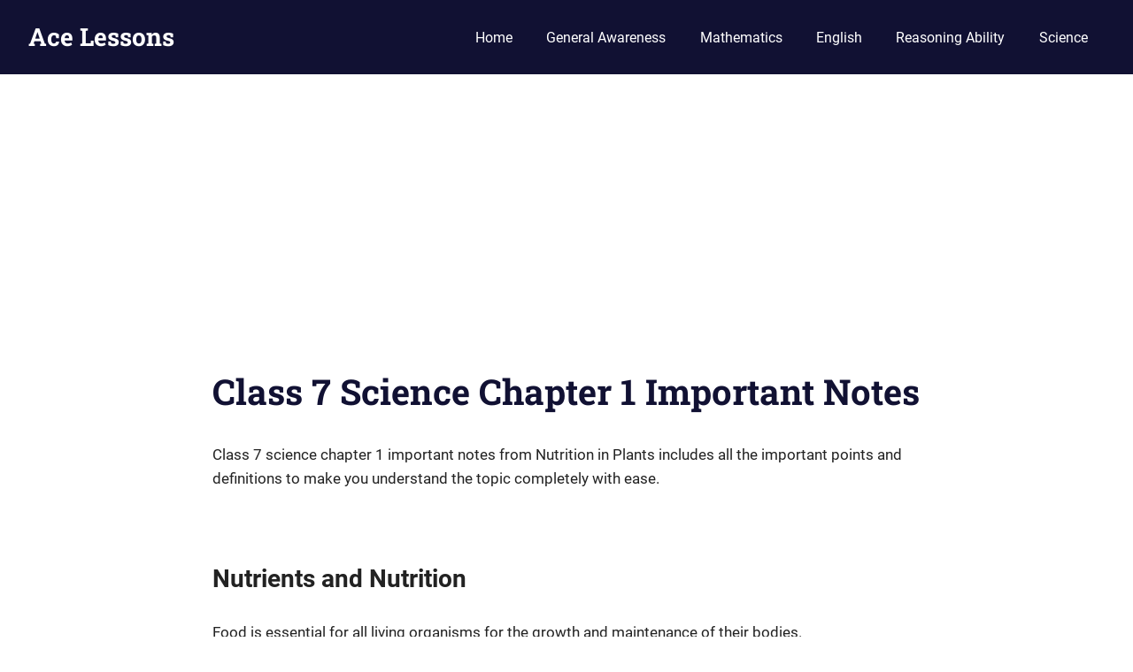

--- FILE ---
content_type: text/html; charset=utf-8
request_url: https://www.google.com/recaptcha/api2/aframe
body_size: 266
content:
<!DOCTYPE HTML><html><head><meta http-equiv="content-type" content="text/html; charset=UTF-8"></head><body><script nonce="2KkxghSez-pA-dtBdKMQ1w">/** Anti-fraud and anti-abuse applications only. See google.com/recaptcha */ try{var clients={'sodar':'https://pagead2.googlesyndication.com/pagead/sodar?'};window.addEventListener("message",function(a){try{if(a.source===window.parent){var b=JSON.parse(a.data);var c=clients[b['id']];if(c){var d=document.createElement('img');d.src=c+b['params']+'&rc='+(localStorage.getItem("rc::a")?sessionStorage.getItem("rc::b"):"");window.document.body.appendChild(d);sessionStorage.setItem("rc::e",parseInt(sessionStorage.getItem("rc::e")||0)+1);localStorage.setItem("rc::h",'1769771616236');}}}catch(b){}});window.parent.postMessage("_grecaptcha_ready", "*");}catch(b){}</script></body></html>

--- FILE ---
content_type: application/javascript; charset=utf-8
request_url: https://fundingchoicesmessages.google.com/f/AGSKWxULY_RNttMhPq7cV8x8DLE4usI7AbibgS_kiK94lIZvo_VbeH7NVFhBRwSWjfeXkL8QswnRLG8MzAQjfLoI68s_3RCQNUKRDG_bPh7oImW-yR6E9F0C2n0aF4YaT9p-MDMYQXdxk-xYlTVKSYp03s3ROsAIEIAgvUMar3vDqFXUBSQFY0f15BEV9MUl/_/AdLanding..php?adv=/origin-ad-/images/adv./ad468x80.
body_size: -1283
content:
window['f627c287-a6ca-4dd9-ac49-49026a96fcfe'] = true;

--- FILE ---
content_type: application/javascript; charset=utf-8
request_url: https://fundingchoicesmessages.google.com/f/AGSKWxUPPomYD5VjsiaTA757v5qhHnOzQ5zg2MEkdvNE8LTaSUizxYDxVLqBd5H6m2JJov2pFhGWzliCLDZC_WZ5lCUEjM08I6_76u7X35-Ds3Z1sNTo9uiwe8NJf24VE7u5YESBmFbNRg==?fccs=W251bGwsbnVsbCxudWxsLG51bGwsbnVsbCxudWxsLFsxNzY5NzcxNjE2LDQwMDAwMDAwXSxudWxsLG51bGwsbnVsbCxbbnVsbCxbNyw2XSxudWxsLG51bGwsbnVsbCxudWxsLG51bGwsbnVsbCxudWxsLG51bGwsbnVsbCwzXSwiaHR0cHM6Ly9hY2VsZXNzb25zLmNvbS9jbGFzcy03LXNjaWVuY2UtY2hhcHRlci0xLWltcG9ydGFudC1ub3Rlcy8iLG51bGwsW1s4LCJ6amVuU1YtbUVzcyJdLFs5LCJlbi1VUyJdLFsxNiwiWzEsMSwxXSJdLFsxOSwiMiJdLFsxNywiWzBdIl0sWzI0LCIiXSxbMjksImZhbHNlIl1dXQ
body_size: 119
content:
if (typeof __googlefc.fcKernelManager.run === 'function') {"use strict";this.default_ContributorServingResponseClientJs=this.default_ContributorServingResponseClientJs||{};(function(_){var window=this;
try{
var qp=function(a){this.A=_.t(a)};_.u(qp,_.J);var rp=function(a){this.A=_.t(a)};_.u(rp,_.J);rp.prototype.getWhitelistStatus=function(){return _.F(this,2)};var sp=function(a){this.A=_.t(a)};_.u(sp,_.J);var tp=_.ed(sp),up=function(a,b,c){this.B=a;this.j=_.A(b,qp,1);this.l=_.A(b,_.Pk,3);this.F=_.A(b,rp,4);a=this.B.location.hostname;this.D=_.Fg(this.j,2)&&_.O(this.j,2)!==""?_.O(this.j,2):a;a=new _.Qg(_.Qk(this.l));this.C=new _.dh(_.q.document,this.D,a);this.console=null;this.o=new _.mp(this.B,c,a)};
up.prototype.run=function(){if(_.O(this.j,3)){var a=this.C,b=_.O(this.j,3),c=_.fh(a),d=new _.Wg;b=_.hg(d,1,b);c=_.C(c,1,b);_.jh(a,c)}else _.gh(this.C,"FCNEC");_.op(this.o,_.A(this.l,_.De,1),this.l.getDefaultConsentRevocationText(),this.l.getDefaultConsentRevocationCloseText(),this.l.getDefaultConsentRevocationAttestationText(),this.D);_.pp(this.o,_.F(this.F,1),this.F.getWhitelistStatus());var e;a=(e=this.B.googlefc)==null?void 0:e.__executeManualDeployment;a!==void 0&&typeof a==="function"&&_.To(this.o.G,
"manualDeploymentApi")};var vp=function(){};vp.prototype.run=function(a,b,c){var d;return _.v(function(e){d=tp(b);(new up(a,d,c)).run();return e.return({})})};_.Tk(7,new vp);
}catch(e){_._DumpException(e)}
}).call(this,this.default_ContributorServingResponseClientJs);
// Google Inc.

//# sourceURL=/_/mss/boq-content-ads-contributor/_/js/k=boq-content-ads-contributor.ContributorServingResponseClientJs.en_US.zjenSV-mEss.es5.O/d=1/exm=ad_blocking_detection_executable,kernel_loader,loader_js_executable/ed=1/rs=AJlcJMwkzeCrPzcr4ZTu9XKJQ6RjDJX32Q/m=cookie_refresh_executable
__googlefc.fcKernelManager.run('\x5b\x5b\x5b7,\x22\x5b\x5bnull,\\\x22acelessons.com\\\x22,\\\x22AKsRol88e-DO8pHsUva-Jg2FV3cfdp0gpcsO4MZKgi62DZrlHCE4JidGFlXwskDUkktY797UZ-McLoLJKr0fiocQmAOCqSqbqmpiYXu7mmwKkiyAbd1Zl3vwKQHKn9rndwg2gqnOuxbz-BCF_kf_V6Noo6dYmOFVPg\\\\u003d\\\\u003d\\\x22\x5d,null,\x5b\x5bnull,null,null,\\\x22https:\/\/fundingchoicesmessages.google.com\/f\/AGSKWxVtqBKLhmPlrztKjwteQ4WZIP-twn54WV5QvClnQEC3QcDhZmJ2hyysoqEHuEgJsiOpEdy-1fEw_y8zgIp047TEe6XNxi5UelUw_VRIAdlD9yJlJtvYWCEZQizIeABJZQp8ds4bog\\\\u003d\\\\u003d\\\x22\x5d,null,null,\x5bnull,null,null,\\\x22https:\/\/fundingchoicesmessages.google.com\/el\/AGSKWxUyaOvlXC0SJ7fV-eauNrTQDN66AwYfv7gzeiWfhDJ4j_vaDyo0VgOzWMXSejrgyjEutE7aoSien1cG4Xc1xJu3_RwEejWvzXmtjOEqQSnopQ31uZcTsBIoLhEzaUMUE0FK70z0cA\\\\u003d\\\\u003d\\\x22\x5d,null,\x5bnull,\x5b7,6\x5d,null,null,null,null,null,null,null,null,null,3\x5d\x5d,\x5b2,1\x5d\x5d\x22\x5d\x5d,\x5bnull,null,null,\x22https:\/\/fundingchoicesmessages.google.com\/f\/AGSKWxW0zlXCZb8HfzadreCzRGhyoezjUWUObtRLR7_EU4vHGP0duPNqQ70R2t_qVUIcB1sK3jpZDMi050x5pS7wFMD_VoSakn1yBmcyEu5eCaJC20AoktHTxmpYd_u6u2dMH1OsSu0-3g\\u003d\\u003d\x22\x5d\x5d');}